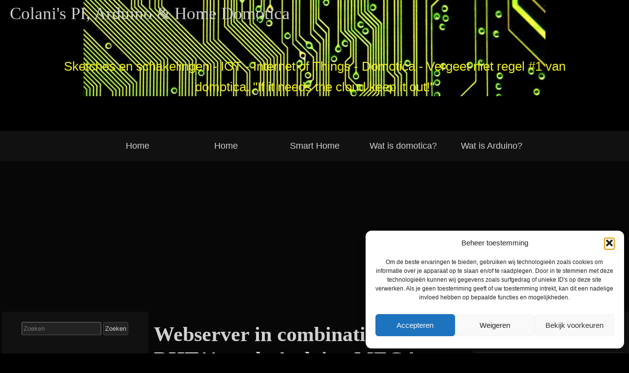

--- FILE ---
content_type: text/html; charset=utf-8
request_url: https://www.google.com/recaptcha/api2/aframe
body_size: 267
content:
<!DOCTYPE HTML><html><head><meta http-equiv="content-type" content="text/html; charset=UTF-8"></head><body><script nonce="eJ69RaO9O34q8u9N8B0k5Q">/** Anti-fraud and anti-abuse applications only. See google.com/recaptcha */ try{var clients={'sodar':'https://pagead2.googlesyndication.com/pagead/sodar?'};window.addEventListener("message",function(a){try{if(a.source===window.parent){var b=JSON.parse(a.data);var c=clients[b['id']];if(c){var d=document.createElement('img');d.src=c+b['params']+'&rc='+(localStorage.getItem("rc::a")?sessionStorage.getItem("rc::b"):"");window.document.body.appendChild(d);sessionStorage.setItem("rc::e",parseInt(sessionStorage.getItem("rc::e")||0)+1);localStorage.setItem("rc::h",'1769107723107');}}}catch(b){}});window.parent.postMessage("_grecaptcha_ready", "*");}catch(b){}</script></body></html>

--- FILE ---
content_type: text/css
request_url: https://colandino.nl/wp-content/themes/arduino/fonts.css
body_size: 1815
content:
/**
 * Raindrops Fonts Style Rules
 * 
 * Filetype: CSS
 * @package Raindrops
 */
/** 
 * INDEX
 *
 * Example
     * The example of use Google WEB Fonts
 * Font family
 * Title
     * All titles
 * Font Size
     * About Base Font Size
 * Font weight
 * Font Classes
 * Misc
 */
/**
 * Exampla
   ========================================================================== */
    /**
     * The example of use Google WEB Fonts

            @import url(//fonts.googleapis.com/css?family=Parisienne);

            #site-title span{
                    font-family: 'Parisienne', cursive;
            }
    */
/**
 * Font family
   ========================================================================== */

body{
    font:arial,helvetica,clean,sans-serif;
    line-height:1.231;
}

#access .menu,
#access div.menu ul{
    font-family: "Helvetica Neue", Arial, Helvetica, "Nimbus Sans L", sans-serif;
}
.sans-serif,
.entry-title.sans-serif,
.rd-list .topsidebar .widgettitle, /* 1.480 */
.rd-grid .topsidebar .widgettitle,
.parent-entry .parent-entry-title,
.rd-grid .entry-title,
.eco-archive h3,
.raindrops-pinup-entries h2,
.datetable .h2,
.topsidebar .widgettitle,
.related-posts .entry-title,
.related-posts .title.h3,
.commentlist .pingback p,
.commentlist .comment-body,
.commentlist .reply,
.commentlist .raindrops-comment-author-meta,
.commentlist .comment-meta,
.datetable .time,
.datetable .month-name,
.datetable .year-name,
.datetable .day-name,
.form-allowed-tags,
.footer-widget h2,
.rsidebar h2,
.lsidebar h2,
.widgettitle h2,
h2.footer-content,
h4, h5, h6, .h4, .h5, .h6{
    font-family:Geneva, Arial, Helvetica, sans-serif;
}
.serif,
.serif .entry-title-text,
.page-title,
var, h1, h2, h3, .h1, .h2, .h3{
    font-family:"Times New Roman", Times, serif;
}
.form-allowed-tags code,
pre, code, kbd, samp,
tt {
    font-family:"Courier New", Courier, monospace;
    line-height:100%;
}

/**
 * Title
   ========================================================================== */
    /*
     * All titles
     *
        .error404 .entry-title,
        .paged .list-of-post-entry .entry-title,
        .page.list-of-post-entry article .entry-title,
        .search-results .pagetitle,
        #comments-title,
        .single .entry-title,
        .page .entry-title,
        .footer-widget .widgettitle,
        .topsidebar .widgettitle,
        .archive .archives .entry-title-text,
        .archive .archives .title,
        .author main > h2,
        .attachment .section-title,
        .attachment .parent-entry-title,
        .attachment .image-title,
        .related-posts .entry-title{}
    */
/**
 * Font Size
   ========================================================================== */
    /**
     * About Base Font Size
     * base font size is set dinamicaly
     * @see functions.php raindrops_font_size_class()
     */
    
    /**
     * .h*:not(h1) is Avoid em size issue 
     */

.h1:not(h1), h1 {
    font-size:197%;
}
.sans-serif,
.entry-content h2.sans-serif,
.archive .archives .title-wrapper .label,
.archive .archives .title-wrapper .title,
.h2:not(h2), h2 {
    font-size:153.9%;
}

.rd-grid .search-results .entry-title,
.rd-grid .archives .entry-title,
.parent-entry-title,
.image-caption .section-title{
    font-size:138.5%;
}
.topsidebar .widgettitle,
.entry-content h3.sans-serif,
.page .raindrops-tag-posts .enty-title,
.page .raindrops-category-posts .entry-title,
.page .raindrops-recent-posts .entry-title,
.yui-b > .yui-gf #wp-calendar caption,
.yui-b > .yui-gd #wp-calendar caption,
.yui-b > .yui-g #wp-calendar caption,
.yui-b > .yui-gf #wp-calendar tbody td,
.yui-b > .yui-gd #wp-calendar tbody td,
.yui-b > .yui-g #wp-calendar tbody td,
.sticky-widget #wp-calendar caption,
.sticky-widget #wp-calendar tbody td,
.rsidebar .widgettitle,
.lsidebar .widgettitle,
.h3:not(h3), h3 {
   font-size:123.1%;
}
div[role="banner"] #site-title.f14,
big {
    font-size:108%;
}
.wp-caption p.wp-caption-text,
div.menu,
.date .entry-title,
.h4:not(h4), h4{
    font-size:100%;
}
.gallery .gallery-caption{
    font-size:93%;
}
sub, sup, small,
.h5:not(h5), h5 {
    font-size:85%;
}
h2 a.rsswidget,
.h6:not(h6), h6{
    font-size:77%;
}
/**
 * Font weight
   ========================================================================== */
.raindrops-comment-link em,
.site-title-link,
h4, h5, h6, .h4, .h5, .h6{
    font-weight:400;
}
strong,
th,
.pagenate a:hover,
em,
dt,
caption,
.post-format-status-publish-date,
.category-blog-publish-date,
.portfolio-nav-current,
.post-format-text,
.rd-current-post > a,
.current_page_item > a,
.current-menu-item > a,
.entry-title,
.title,
h1,h2,h3,h4,h5,h6,
.h1.h2,h3,.h4,h5,h6{
    font-weight:700;
}
/**
 * Calendar
   ========================================================================== */
.yui-t1 #wp-calendar caption,
.yui-t1 #wp-calendar td{
    font-size:0.61538461538em;
}
.yui-t4 #wp-calendar td,
.yui-t4 #wp-calendar caption,
.yui-t2 #wp-calendar td{
    font-size:0.84615384615em;
}
.yui-t5 #wp-calendar caption,
.yui-t5 #wp-calendar td{
    font-size:1.07692307692em;
}
/**
 * Font Classes
   ========================================================================== */
/**
 * font weight
 */
.b1 .site-title-link,
.entry-title.b1,
.thin,
.b1{
    font-weight:100;
}
.b2 .site-title-link,
.entry-title.b2,
.b2{
    font-weight:200;
}
.b3 .site-title-link,
.entry-title.b3,
.b3{
    font-weight:300;
}
.b4 .site-title-link,
.entry-title.b4,
.b4{
    font-weight:400;
}
.b5 .site-title-link,
.entry-title.b5,
.b5{
    font-weight:500;
}
.b6 .site-title-link,
.entry-title.b6,
.b6{
    font-weight:600;
}
.b7 .site-title-link,
.entry-title.b7,
.bold,
.b7{
    font-weight:700;
}
.b8 .site-title-link,
.entry-title.b8,
.b8{
    font-weight:800;
}
.b9 .site-title-link,
.entry-title.b9,
.b9{
    font-weight:900;
}
.small-caps{
    font-variant:small-caps;
    vertical-align:middle;
}
.uppercase{
    text-transform:uppercase;
}
.lowercase{
    text-transform:lowercase;   
}
.capitalize{
    text-transform:capitalize;
}
/**
 * Misc
   ========================================================================== */
var, em, .entry-content cite {
    font-style:italic;
}
.ja em{
    font-style:normal;
}

--- FILE ---
content_type: text/css
request_url: https://colandino.nl/wp-content/themes/arduino/css3.css
body_size: 1691
content:
/**
 * Common CSS3 rule
 *
 * This rule set is applied to all the color type types excluding the W3C standard  a color type.
 *
 * @package Raindrops
 * @since Raindrops 0.320
 */
span[class|="corner"]{
     padding:0.38461538461em;
}
.corner{
    border-radius:0.38461538461em;
    -moz-border-radius:0.38461538461em;
    padding:0.38461538461em;
}
.corner-s{
    border-radius:0.23076923076em;
    -moz-border-radius:0.23076923076em;
}
.corner-m{
    border-radius:0.5em;
    -moz-border-radius:0.5em;
}
.corner-l{
    border-radius:.8em;
    -moz-border-radius:.8em;
}

.hentry table.opacity tr:nth-child(odd){
    opacity: 0.7;
    -moz-opacity: 0.7; /* Firefox */
    filter: alpha(opacity=0.7); /* IE6/7 */
    -ms-filter: "alpha(opacity=0.7)"; /* IE8 */
}
.hentry table.opacity tr:nth-child(even){
    opacity: 0.9;
    -moz-opacity: 0.9; /* Firefox */
    filter: alpha(opacity=0.9); /* IE6/7 */
    -ms-filter: "alpha(opacity=0.9)"; /* IE8 */
}


.lsidebar .children li:nth-last-child(1),
.rsidebar .children li:nth-last-child(1){
    border:none;
}
#ft .footer-widget a:hover,
.page .entry-content a:hover,
.post .entry-content a:hover,
.raindrops-accessible-mode .nickname:focus img,
.enable-keyboard .nickname:focus img,
#site-title a:hover span,
.gallery-infomation a:hover,
.more-link:hover,
#nav-above a:hover,
#nav-below a:hover,
article .entry-meta-default a:hover,
article .posted-on a:hover,
article .entry-meta a:hover,
#access a:hover,
.lsidebar .widget .tagcloud a:hover,
.rsidebar .widget .tagcloud a:hover,
/* @1.464 .entry-title a:hover span, */
.rsidebar li.page_item a:hover,
.rsidebar .widget ul li a:hover,
.lsidebar li.page_item a:hover,
.lsidebar .widget ul li a:hover {
    -moz-opacity:0.75;
    filter:alpha(opacity=75);
    opacity:0.75;
}
/* @1.464 */
.entry-title a:hover span img{
    -moz-opacity:1;
    filter:alpha(opacity=100);
    opacity:1;
}
#raindrops.rd-type-minimal a:hover{
     -moz-opacity:1;
    filter:alpha(opacity=100);
    opacity:1;
}
#access ul ul {
    box-shadow: 0 0.23076923076em 0.23076923076em rgba(0,0,0,0.2);
    -moz-box-shadow: 0 0.23076923076em 0.23076923076em rgba(0,0,0,0.2);
    -webkit-box-shadow: 0 0.23076923076em 0.23076923076em rgba(0,0,0,0.2);
}
.enable-keyboard #access ul ul,
.raindrops-accessible-mode #access ul ul{
    box-shadow: none;
    -moz-box-shadow: none;
    -webkit-box-shadow: none;
}
.wp-caption {
    /* optional rounded corners for browsers that support it */
    -moz-border-radius: 0.23076923076em;
    -khtml-border-radius: 0.23076923076em;
    -webkit-border-radius: 0.23076923076em;
    border-radius: 0.23076923076em;
}
.shadow{
    box-shadow: 0.53846153846em 0.53846153846em 0.61538461538em #cccccc;
    -webkit-box-shadow: 0.53846153846em 0.53846153846em 0.61538461538em #cccccc;
    -moz-box-shadow: 0.53846153846em 0.53846153846em 0.61538461538em #cccccc;
}
.rd-hover-shadow:hover{
    box-shadow:0 4px 4px -1px #888;
    -moz-box-shadow:0 4px 4px -1px #888;
    -webkit-box-shadow:0 4px 4px -1px #888;
    border-top:1px solid rgba(136,136,136,.4);
}
#access{
    -webkit-text-size-adjust: 120%;
}
.datetable td li:nth-last-child(1){
    border-bottom:none;
}
/* 1.503
.sticky-widget .columns,
.sticky-widget .textwidget .columns,
#doc5 .entry-content .columns,
#doc .entry-content .columns,
#doc2 .entry-content .columns,
#doc4 .entry-content .columns,
#doc3 .entry-content .columns*/
#bd .columns{
    -moz-columns: 20em auto;
    -webkit-columns:20em auto;
    -o-columns: 20em auto;
    -ms-columns: 20em auto;
}
.entry-content .columns h1,
.entry-content .columns h2,
.entry-content .columns h3,
.entry-content .columns h4,
.entry-content .columns h5,
.entry-content .columns h6{
    display:block;
}
/**
 * Not recommend
 * Properties such as column-span, break - * of child the columns class are poor browser compatibility
 * @1.503
 */
.columns > .break-before{
 
     break-before: column;
}
.columns > .full{

     column-span: all;
     border-bottom:1px solid;
}
.columns > avoid{

    break-before: avoid-column;
}


.entry-title a{
    word-break:normal;
    word-wrap:normal;/* Internet Explorer */
}

.raindrops-light-box{
    position: relative;
    /* @1.480 background: #f1d2c2;*/
    cursor:pointer;
}
.raindrops-lightbox-overlay{
    width: 0px;
    height: 0px;
    position: fixed;
    overflow: hidden;
    left: 0px;
    top: 0px;
    padding: 0px;
    z-index: 99;
    text-align: center;
}
.raindrops-lightbox-overlay a.lb-close{
    background: #fff;
    z-index: 1001;
    color: #000;
    position: absolute;
    top: 2.30769230769em;
    left: 60%;
    font-size: 15px;
    line-height: 26px;
    text-align: center;
    width: 3.84615384615em;
    height: 2.84615384615em;
    overflow: hidden;
    margin-left: -1.92307692308em;
    opacity: 0;
    -webkit-border-radius: 1.92307692308em;
    -moz-border-radius: 1.92307692308em;
    border-radius: 1.92307692308em;
    padding-top:1em;
    margin-top:35px;
}
.raindrops-lightbox-overlay img{
    /*For Opera*/
    max-height: 100%;
    position: relative;
    padding:0.76923076923em;
    background:#fff;
}
.chrome .raindrops-lightbox-overlay img{
    max-height: 70%;
}
.gecko .raindrops-lightbox-overlay img{
    max-height: 50%;
}
.raindrops-lightbox-overlay:target {
    width: auto;
    height: auto;
    bottom: 0px;
    right: 0px;
    padding: 6.92307692308em 2.30769230769em 2.30769230769em 1.53846153846em;
    background:rgba(52,52,52,.5);
    -webkit-box-sizing: border-box;
    -moz-box-sizing: border-box;
    -ms-box-sizing: border-box;
    box-sizing: border-box;
}

.raindrops-lightbox-overlay:target a.lb-close,
.raindrops-lightbox-overlay:target > div{
    opacity: 1;
}
x:-o-prefocus, .raindrops-lightbox-overlay img {
    height: 100%;
}
[hidden],
template {
    display: none;
}

--- FILE ---
content_type: text/css
request_url: https://colandino.nl/wp-content/themes/arduino/responsiveness.css
body_size: 7465
content:
/**
 * Responsive Styles for Raindrops Theme.
 * main break point 640px
   ========================================================================== */
@media screen and (min-width : 641px){
    #doc5 .nav-menu-toggle,
    #doc3 .nav-menu-toggle{
        display:none!important;
    }
    #access{
        display:block!important;
    }
    #doc5 #container.yui-gc > .yui-u:not(.first),
    #doc4 #container.yui-gc > .yui-u:not(.first),
    #doc3 #container.yui-gc > .yui-u:not(.first){
        width:33%;
        margin:0;
    }
    .entry-content figure.alignright + p,
    .entry-content figure.alignleft + p{
        min-width:12em;
    }
    .entry-content > a .alignright.size-medium,
    .entry-content > a .alignleft.size-medium{
        max-width:60%;
    }
    .entry-content blockquote{
        margin:1em 40px;
    }
    .rd-primary-menu-responsive-active .raindrops-mobile-menu{
        box-sizing:border-box;
        margin:0!important;
    }
    #header-image.on-scroll{
    /** @1.509 */
    -moz-box-shadow: inset 0 -10px 10px -10px #000000;
       -webkit-box-shadow: inset 0 -10px 10px -10px #000000;
               box-shadow: inset 0 -10px 10px -10px #000000;
         background-attachment:fixed;
         background-size:100%;
    }
}
@media screen and (max-width : 640px){

/**
 * Raindrops Mobile Menu
   ========================================================================== */
    #access .menu{
        overflow:hidden!important;
    }
    .menu-item{
        float:none;
        width:100%;
    }
    #access ul li > ul {
        display:block!important;
    }
    #access{display:none!important;}
    #access:target{
        display:block!important;
    }
    .rd-col-1 #access:target{
        margin-top: 0!important;
    }
    .ie6 #access:target{display:block!important;}
    .ie7 #access:target{display:block!important;}
    .ie8 #access:target{display:block!important;}
    .raindrops-mobile-menu{
        display:block!important;
    }
    .raindrops-mobile-menu{
        position:relative;
        margin:0;
    }
    .raindrops-mobile-menu .open{
        position:absolute;
        top:4px;
        left:0;
        font-size:100%;
        width:10%;
        background-repeat:no-repeat;
        background-position:center;
        max-height:100%;
    }
    .raindrops-mobile-menu .open .raindrops-nav-menu-expand{
        width:20px;
        height:20px;
        display:inline-block;
        text-indent:-100px;
    }
    .raindrops-mobile-menu .close{
        position:absolute;
        top:2px;
        right:5%;
        font-size:100%;
        width:10%;
        background-repeat:no-repeat;
        background-position:center;
        max-height:100%;
    }
    .raindrops-mobile-menu .close .raindrops-nav-menu-shrunk{
        width:20px;
        height:20px;
        display:inline-block;
    }
    .raindrops-mobile-menu .menu-text{
        position:absolute;top:10px;left:44%;
    }
    .raindrops-mobile-menu{
        display:inline-block;
        text-align:right;
    }
    #doc5 #access ul ul,
    #doc5 #access ul,
    #doc5 #access ul li{
        float:none;
        margin:0;
        margin-left:0;
        margin-right:0;
        display:block;
        max-width:100%;
        width:100%;
        box-sizing: border-box;
        clear:both;
        background-repeat:no-repeat;
        position:static;
    }
    #doc3 #access ul ul,
    #doc3 #access ul,
    #doc3 #access ul li{
        float:none;
        margin:0;
        margin-left:0;
        margin-right:0;
        display:block;
        max-width:100%;
        width:100%;
        box-sizing: border-box;
        clear:both;
        background-repeat:no-repeat;
        position:static;
    }
    #doc5 #access a,
    #doc5 #access ul ul,
    #doc5 #access ul,
    #doc5 #access ul li,
    #doc3 #access a,
    #doc3 #access ul ul,
    #doc3 #access ul,
    #doc3 #access ul li{
        border:none;
    }
    #access > div.menu > ul > li > a,
    #access .menu > li > a,
    #access .menu-header,
    #access ul,
    #access a + ul,
    #access .children a,
    #access .sub-menu a{
        position:static;
        display:block;
        visibility:visible;
        float:none;
        overflow:visible;
        z-index:999!important;
        height:auto;
        text-align:left;
        background-image:none!important;
    }
    #top #access .menu{
         overflow:hidden;
    }
    #top #access .children,
    #top #access .sub-menu{
        margin-left:5vw;
        width:90vw;
        color:#fff;
    }
    .admin-bar p.raindrops-menu-fixed,
    .admin-bar #access.raindrops-menu-fixed{
        top:0;
    }
/* Raindrops Mobile Menu END */
    .rsidebar{
        box-sizing:border-box;
    }
    .index .entry-content{
       box-sizing:border-box;
    }
    body.rd-pw-doc5,
    body.rd-pw-doc3{
        overflow: visible;
        box-sizing:border-box;
    }
    body.rd-pw-doc5 #yui-main #container,
    body.rd-pw-doc3 #yui-main #container{
        min-height:0!important;
    }
    html,
    html .gecko{
        max-width:100%;
        margin:0;
        padding:0;
        overflow-x:hidden;
    }
    body{
        box-sizing:border-box!important;
    }
    #hd {
        min-height:3em;
    }
    .page-title,
    #archives-title{
        display:block;
        text-align:center;
    }
    div#doc3 div[class^="entry-meta"],
    div#doc3 .posted-on,
    div#doc3 div[class^="entry-meta"],
    div#doc3 .posted-on{
        text-align:left;
    }
    div#doc3 div[class^="entry-meta"],
    div#doc3 .posted-on,
    div#doc5 div[class^="entry-meta"],
    div#doc5 .posted-on{
        position:relative;
    }
    #doc5 .mejs-horizontal-volume-total,
    #doc3 .mejs-horizontal-volume-total{
        max-width:100%;
    }
    #doc5 .raindrops-comment-link,
    #doc3 .raindrops-comment-link{
        display:inline-block;
    }
    #doc5 .entry-title,
    #doc3 .entry-title{
        font-family:sans-serif;
    }

    .entry-content blockquote,
    .entry-content blockquote{
        margin:1em 0;
        max-width:100%;
    }
    #doc5 .size1of1,
    #doc5 .size1of2,
    #doc5 .size1of3,
    #doc5 .size2of3,
    #doc5 .size1of4,
    #doc5 .size3of4,
    #doc5 .size1of5,
    #doc5 .size2of5,
    #doc5 .size3of5,
    #doc5 .size4of5,
    #doc5.yui-t6 #container > div.first,
    #doc5.yui-t5 #container > div.first,
    #doc5.yui-t4 #container > div.first,
    #doc5.yui-t3 #container > div.first,
    #doc5.yui-t1 #container > div.first,
    #doc5.yui-t2 #bd > div.yui-b,
    #doc5.yui-t2 #yui-main div.yui-b,
    #doc5 #container > div.first,
    #doc5 #container > .yui-u,
    .ahthor #doc5 #container div.first,
    .author #doc5 #container .yui-u,
    #doc5 .footer-widget,
    #doc5 #ft div.widget-wrapper>ul>li,
    #doc5 #ft .widget-wrapper ul,
    #doc5 #bd .yui-b,
    #doc5 #yui-main{
        float:none;
        margin:0;
        display:block;
        max-width:100%;
        width:100%;
        box-sizing: border-box;
        clear:both;
        background-repeat:no-repeat;
        position:static;
    }
    #doc3 .size1of1,
    #doc3 .size1of2,
    #doc3 .size1of3,
    #doc3 .size2of3,
    #doc3 .size1of4,
    #doc3 .size3of4,
    #doc3 .size1of5,
    #doc3 .size2of5,
    #doc3 .size3of5,
    #doc3 .size4of5,
    #doc3.yui-t6 #container > div.first,
    #doc3.yui-t5 #container > div.first,
    #doc3.yui-t4 #container > div.first,
    #doc3.yui-t3 #container > div.first,
    #doc3.yui-t1 #container > div.first,
    #doc3.yui-t2 #bd > div.yui-b,
    #doc3.yui-t2 #yui-main div.yui-b,
    #doc3 #container > div.first,
    #doc3 #container > .yui-u,
    .ahthor #doc3 #container div.first,
    .author #doc3 #container .yui-u,
    #doc3 .footer-widget,
    #doc3 #ft div.widget-wrapper>ul>li,
    #doc3 #ft .widget-wrapper ul,
    #doc3 #bd .yui-b,
    #doc3 #yui-main {
        float:none;
        margin:0;
        margin-left:0;
        margin-right:0;
        display:block;
        max-width:100%;
        width:100%;
        box-sizing: border-box;
        clear:both;
        background-repeat:no-repeat;
        position:static;
    }
    .index.custom-taxsonomy-archives .custom-taxsonomy-archives-wrapper,
    .index.custom-post-archives .custom-post-archives-wrapper{
        padding-top:2em;
    }

    #doc5 .datetable,
    #doc3 .datetable{
        box-sizing: border-box;
        width:90vw;
        margin:auto;
    }
    #doc5 .this-posted-in,
    #doc5 .bookmark-the,
    #doc3 .this-posted-in,
    #doc3 .bookmark-the{
        font-weight:bold;
        font-size:131%;
    }
    #doc5 .rsidebar,
    #doc5 .lsidebar
    #doc3 .rsidebar,
    #doc3 .lsidebar{
        box-sizing: border-box;
        width:90vw;
        margin:2em auto;
    }
    address span,
    .reply,
    .page .hentry .entry-title a,
    #site-description{
        display:inline-block;
        background-repeat:no-repeat;
        width:85%;
        height:100%;
        margin:0;
        padding:0;
        box-sizing: border-box;
    }
    .topsidebar .widget_recent_entries a{
        padding:0;
    }
    .blog.rd-featured-yes-left .sticky a,
    .blog.rd-featured-yes-left .sticky .entry-title > a >span,
    .home.rd-featured-yes-left .sticky .entry-title > a >span,
    .home.rd-featured-yes-left .sticky a{
        width:100%;
        padding:0;
    }
    .home.rd-featured-yes-left .sticky .more-link{
        width:auto;
        padding:7px;
    }
    .entry-meta{
        text-align:left;
    }
    img.wp-smiley, img.emoji{
        vertical-align:baseline!important;
        font-size:123%;
        padding-top:.5em;
        display:inline-block;
    }
    .archive .entry-meta a,
    .single .entry-meta a,
    .blog .entry-meta a,
    .home .entry-meta a{
        background-repeat:no-repeat;
        padding:.6em 0.1em 0;
        box-sizing: border-box;
    }
    .post-format-wrap{
        display:inline-block
    }
    .pagination .nav-links{
        font-size:123%;
        text-align:center;
    }
    .rsidebar .widget_archive .rd-archive-count,
    .rsidebar .widget_archive .rd-archive-date,
    .lsidebar .widget_archive .rd-archive-count,
    .lsidebar .widget_archive .rd-archive-date,
    #ft .widget_categories ul li a,
    #ft .widget_categories ul li a,
    .rsidebar .widget_categories ul li a,
    .lsidebar .widget_categories ul li a
    #ft .widget_archive ul li a,
    #ft .widget_archive ul li a,
    .rsidebar .widget_archive ul li a,
    .lsidebar .widget_archive ul li a,
    #ft .categories ul li a,
    #ft .categories ul li a,
    .rsidebar .categories ul li a,
    .lsidebar .categories ul li a{
        padding:.5em;
    }
    .rsidebar .widget_archive .rd-archive-date,
    .lsidebar .widget_archive .rd-archive-date{
        padding-left:0;
    }

    #ft .widget_tag_cloud .tagcloud a,
    #ft .widget_tag_cloud .tagcloud a,
    .rsidebar .widget_tag_cloud .tagcloud a,
    .lsidebar .widget_tag_cloud .tagcloud a{
        display:inline-block!important;
        width:23%;
        padding:.5em 0;
        text-align:center;
    }

    body.author #doc5 .entry-title,
    body.author #doc3 .entry-title{
       display:table;
       margin:.5em 0 0;
    }
    body.author #doc5 .entry-title .entry-title-text + span,
    body.author #doc3 .entry-title .entry-title-text + span,
    body.author #doc5 .entry-title .entry-title-text,
    body.author #doc3 .entry-title .entry-title-text,
    body.author #doc5 .entry-title  .h2-thumb,
    body.author #doc3 .entry-title  .h2-thumb{
        display:table-cell;
    }
    #nav-status-bar,
    #nav-above,
    #nav-below{
        margin:0 10px;
    }
    #doc5 #header-image p,
    #doc3 #header-image p{
        font-size:2vw;
        font-weight:bold;
    }
    .blog #doc5 .format-status .post-format-status-main:before,
    .blog #doc3 .format-status .post-format-status-main:before
    .home #doc5 .format-status .post-format-status-main:before,
    .home #doc3 .format-status .post-format-status-main:before{
        content: 'STATUS';
        display:block;
        font-weight:bold;
        font-family:sans-serif;
        margin-top:1em;
    }
    #doc5 .post-format-status-publish-date,
    #doc5 .category-blog-publish-date,
    #doc3 .post-format-status-publish-date,
    #doc3 .category-blog-publish-date{
        margin:.3em 0 1em!important;
        margin:.3rem 0 1rem!important;
    }
    .widget select{
        margin:5px 3%;
        width:94%;
    }
    img.aligncenter, .aligncenter, div.aligncenter{
        box-sizing:border-box;
    }

/**
 * front-page.php
   ========================================================================== */
    #doc5 .front-page-top-container,
    #doc3 .front-page-top-container{
        position:relative;
    }
    #doc5 .front-page-top-container .first,
    #doc3 .front-page-top-container .first{
        width:98%;
    }
    #doc5 .front-page-top-container .first + .yui-u,
    #doc3 .front-page-top-container .first + .yui-u{
        width:98%;
    }
    #doc5 .raindrops-image-page .attachment-navigation .prev a,
    #doc5 .raindrops-image-page .attachment-navigation .next a,
    #doc3 .raindrops-image-page .attachment-navigation .prev a,
    #doc3 .raindrops-image-page .attachment-navigation .next a{
        background-repeat:no-repeat;
    }
    #doc5 .raindrops-image-page .attachment-navigation .next a,
    #doc3 .raindrops-image-page .attachment-navigation .next a{
        background-position:top right;
    }
    #front-page-template-pages{
        padding:0;
    }
    #front-page-template-pages .entry-title{
        text-align:center;
    }
/* front-page.php end */

/* remove equal height inline style  */
    #yui-main .yui-u .rsidebar,
    #yui-main .yui-u .lsidebar{
        min-height:0!important;
    }

    #ft .raindrops-pinup-entries .approach-image,
    .raindrops-pinup-entries.widget .approach-image{
      /* @1.498  width:90vw;*/
        margin:auto;
        display:block;
        text-align:center;
        box-sizing:border-box;
    }
    #ft .raindrops-pinup-entries div.hentry{
        margin:0;
    }
    #ft address .comments-rss,
    #ft address .entry-rss{
         display:block;
         width:100%;
    }
    .entry-rss + span{
        display:none;
    }
    #doc5 .raindrops-pinup-entries .entry-title,
    #doc3 .raindrops-pinup-entries .entry-title {
        position: absolute;
        top: 0;
        white-space: nowrap;
        width: 90vw;
        overflow: hidden;
        -o-text-overflow: ellipsis;
        text-overflow: ellipsis;
       /* @1.498 font-weight:700;*/
    }
    .raindrops-toc-front{
        margin:1em auto;
        width:90vw;
    }
    .raindrops-toc-front li{
        list-style:none;
        width:100%;
        text-align:center;
        display:block;
        box-sizing:border-box;
        margin:1%;
        border:1px solid rgba(222,222,222,.8);
    }
    .yui-t3 .raindrops-expand-width .datetable,
    .yui-t2 .raindrops-expand-width .datetable,
    .yui-t1 .raindrops-expand-width .datetable,
    .yui-t3 .raindrops-expand-width,
    .yui-t2 .raindrops-expand-width,
    .yui-t1 .raindrops-expand-width{
        padding-right:0;
    }
    #doc5 .widget a.post-group_by-category-title:not(.no-thumb),
    #doc5 .widget a.post-group_by-category-entry-title:not(.no-thumb),
    #doc3 .widget a.post-group_by-category-title:not(.no-thumb),
    #doc3 .widget a.post-group_by-category-entry-title:not(.no-thumb){
        position:relative;
        display:block;
        margin-left:60px;
        width:80%;
        width: calc(100% - 60px);
        min-height:4.5em;
        max-width:100%;
        box-sizing:border-box;
    }
    #doc5 .widget a.post-group_by-category-title.no-thumb,
    #doc5 .widget a.post-group_by-category-entry-title.no-thumb,
    #doc3 .widget a.post-group_by-category-title.no-thumb,
    #doc3 .widget a.post-group_by-category-entry-title.no-thumb{
        position:static;
    }
    #doc5 .widget .post-group_by-category-title .h2-thumb,
    #doc5 .widget .post-group_by-category-entry-title .h2-thumb,
    #doc3 .widget .post-group_by-category-title .h2-thumb,
    #doc3 .widget .post-group_by-category-entry-title .h2-thumb{
        position:absolute;
        left:-60px;
    }

    .rsidebar .raindrops-extend-archive ul li,
    .rsidebar .raindrops-extend-archive ul li a,
    .lsidebar .raindrops-extend-archive ul li,
    .lsidebar .raindrops-extend-archive ul li a{
        width:auto;
        display:inline-block;
    }
    .lsidebar .raindrops-extend-archive .year a{
        font-weight:bold;
    }
    #yui-main .format-status .blog-main,
    #yui-main .category-blog .blog-main{
        border-bottom: 3px solid rgba(127,127,127,.4)
    }
    /* gap */
    .error404,
    .fail-search,
    article.rd-custom-post-type,
    .single-post article,
    article.page,
    .fail-search{
        margin:auto 0 1em;
    }
    .error404,
    .fail-search,
    article.rd-custom-post-type,
    .single-post article,
    article.page,
    .archive:not(.rd-grid) #yui-main .index > li{
        padding-left:1em;
        padding-right:1em;
        box-sizing:border-box;
    }
    body.home #yui-main .index > li{
        padding-left:0;
        padding-right:0;
    }
    #yui-main .index > li > div{
        margin-left:auto;
        margin-right:auto;
    }
    .index .rd-tag-description{
        margin:auto;
        width:90vw;
    }
    .index .rd-tag-description p:last-child{
        margin-bottom:0;
    }
    .index article .postmetadata,
    .index article .entry-meta{
        margin:0;
    }
    .raindrops-no-keep-content-width .index > li > div{
        padding:1em;
    }
    #yui-main .format-status .entry-meta-list li,
    #yui-main .category-blog .entry-meta-list li,
    #yui-main .format-status .entry-meta-list,
    #yui-main .category-blog .entry-meta-list{
        list-style:none;
        width:100%;
        max-width:none;
        height:auto;
        text-align:left;
        overflow:hidden;
        margin:0;
        padding:0;
        float:none;
        display:block;
        box-sizing:border-box;
    }
    .entry-meta-list.left{
        background: url(images/sticky.png);
        border-bottom:3px solid rgba(127,127,127,.4);
    }
    .rd-grid #yui-main .format-status .entry-meta-list.left,
    .rd-grid #yui-main .category-blog .entry-meta-list.left{
        background: none;
        border-bottom:none;
        margin-bottom:1em;
        padding:0;
        max-width:calc(90vw - 2em);
    }
    .rd-grid #yui-main .format-status .entry-meta-list.left > li,
    .rd-grid #yui-main .category-blog .entry-meta-list.left > li{
        text-align:center;
        max-width:100%;
        padding-left:0;
    }
    .rd-grid #yui-main .format-status .blog-main,
    .rd-grid #yui-main .category-blog .blog-main{
        border:none;
        width:100%;
    }
    .lsidebar > ul,
    .archives.front-page,
    .topsidebar > ul{
     width:90vw;
        margin:auto;
        box-sizing:border-box;
    }
    .topsidebar ul li ul li,
    .lsidebar ul li ul li,
    .rsidebar ul li ul li{
        padding:0;
    }
    .yui-b > .yui-gf .widget_archive,
    .yui-b > .yui-gd .widget_archive,
    .yui-b > .yui-g .widget_archive,    
    .raindrops-extend-archive.sticky-widget .eco-archive.by-month .item,
    .raindrops-extend-archive.sticky-widget .eco-archive.by-year .month,
    .topsidebar .sticky-widget.widget_pages > ul,
    .topsidebar .sticky-widget.widget_archive,
    .topsidebar .sticky-widget.raindrops-extend-archive,
    .topsidebar .sticky-widget.raindrops-pinup-entries,
    .topsidebar .sticky-widget.widget_recent-post-groupby-cat{
        width:100%;
        box-sizing:border-box;
    }
    .topsidebar .sticky-widget.raindrops-pinup-entries{
        overflow:hidden;
    }
    .topsidebar .sticky-widget.raindrops-pinup-entries,
    .topsidebar .widget_recent-post-groupby-cat .xoxo .category-title a,
    .topsidebar .widget_recent-post-groupby-cat ul,
    .topsidebar .sticky-widget.widget_recent-post-groupby-cat .xoxo > li,
    .topsidebar .sticky-widget.widget_recent-post-groupby-cat{
        margin:0;
        padding:0;
    }
    .yui-b > .yui-gf .widget_nav_menu,
    .yui-b > .yui-gd .widget_nav_menu,
    .yui-b > .yui-g .widget_nav_menu,
    .topsidebar .sticky-widget.widget_pages,
    .topsidebar .sticky-widget.widget_nav_menu{
        overflow:hidden;
        box-sizing:border-box;
    }
    .topsidebar .sticky-widget.widget_pages .children{
        width:100%;
        float:none;
        height:auto;
        margin-left:5%;
        clip:auto;
        display:block;
        position:static;
        background:transparent!important;
     }
     .topsidebar .sticky-widget.widget_pages .page_item_has_children a:after{
         /* must not show lt 640px has children marker */
         content: ''!Important;
     }
    .yui-b > .yui-gf .widget_nav_menu .sub-menu li,
    .yui-b > .yui-gd .widget_nav_menu .sub-menu li,
    .yui-b > .yui-g .widget_nav_menu .sub-menu li,
    .yui-b > .yui-gf .widget_nav_menu .children li,
    .yui-b > .yui-gd .widget_nav_menu .children li,
    .yui-b > .yui-g .widget_nav_menu .children li,
    .yui-b > .yui-gf .widget_nav_menu div[class$="container"] ul,
    .yui-b > .yui-gd .widget_nav_menu div[class$="container"] ul,
    .yui-b > .yui-g .widget_nav_menu div[class$="container"] ul,
    .yui-b > .yui-gf .widget_nav_menu div[class$="container"] li,
    .yui-b > .yui-gd .widget_nav_menu div[class$="container"] li,
    .yui-b > .yui-g .widget_nav_menu div[class$="container"] li,     
    .topsidebar .sticky-widget.widget_pages .sub-menu li,
    .topsidebar .sticky-widget.widget_pages .children li,
    .topsidebar .sticky-widget.widget_pages div[class$="container"] ul,
    .topsidebar .sticky-widget.widget_pages div[class$="container"] li,
    .topsidebar .sticky-widget.widget_nav_menu .sub-menu li,
    .topsidebar .sticky-widget.widget_nav_menu .children li,
    .topsidebar .sticky-widget.widget_nav_menu div[class$="container"] ul,
    .topsidebar .sticky-widget.widget_nav_menu div[class$="container"] li{
       width:100%;
       display:block!important;
       position:static;
       float:none;
       height:auto;
    }
    .yui-b > .yui-gf .widget_nav_menu .sub-menu li,
    .yui-b > .yui-gd .widget_nav_menu .sub-menu li,
    .yui-b > .yui-g .widget_nav_menu .sub-menu li,
    .yui-b > .yui-gf .widget_nav_menu .children li,
    .yui-b > .yui-gd .widget_nav_menu .children li,
    .yui-b > .yui-g .widget_nav_menu .children li,
    .topsidebar .sticky-widget.widget_pages .sub-menu li,
    .topsidebar .sticky-widget.widget_pages .children li,
    .topsidebar .sticky-widget.widget_nav_menu .sub-menu li,
    .topsidebar .sticky-widget.widget_nav_menu .children li{
        padding-right:0;
        padding-left:1em;
        background:transparent!important;
    }
    .yui-b > .yui-gf .widget_nav_menu .sub-menu,
    .yui-b > .yui-gd .widget_nav_menu .sub-menu,
    .yui-b > .yui-g .widget_nav_menu .sub-menu,
    .yui-b > .yui-gf .widget_nav_menu .children,
    .yui-b > .yui-gd .widget_nav_menu .children,
    .yui-b > .yui-g .widget_nav_menu .children,
    .topsidebar .sticky-widget.widget_nav_menu .sub-menu,
    .topsidebar .sticky-widget.widget_nav_menu .children{
        background:transparent!important;
    }
    .yui-b > .yui-gf .widget_nav_menu  li,
    .yui-b > .yui-gd .widget_nav_menu  li,
    .yui-b > .yui-g .widget_nav_menu  li,
    .yui-b > .yui-gf .widget_nav_menu  .menu,
    .yui-b > .yui-gd .widget_nav_menu  .menu,
    .yui-b > .yui-g .widget_nav_menu  .menu,
   .topsidebar .sticky-widget.widget_pages li,
    .topsidebar .sticky-widget.widget_pages  .menu,
    .topsidebar .sticky-widget.widget_nav_menu li,
    .topsidebar .sticky-widget.widget_nav_menu  .menu{
        display:block;
    }
    .yui-b > .yui-gf .widget_nav_menu ul > .menu-item-has-children,
    .yui-b > .yui-gd .widget_nav_menu ul > .menu-item-has-children,
    .yui-b > .yui-g .widget_nav_menu ul > .menu-item-has-children,
    .widget_nav_menu.sticky-widget ul > .menu-item-has-children,
    .widget_pages.sticky-widget ul > .menu-item-has-children{
        padding-right:0;
    }
    .yui-b > .yui-gf .widget_nav_menu,
    .yui-b > .yui-gd .widget_nav_menu,
    .yui-b > .yui-g .widget_nav_menu,
    .topsidebar .sticky-widget.widget_pages,
    .topsidebar .sticky-widget.widget_nav_menu{
        overflow:hidden;
        width:90vw;
        margin:auto;
    }
    #nav-above,
    #nav-below{
        margin:auto;
    }
    #nav-above .nav-previous,
    #nav-below .nav-previous{
        display:block;
        width:90%;
        max-width:90%;
        margin:auto auto .5em;
        border:1px dashed rgba(122,122,122,.5);
        float:none;
    }
    #nav-above .nav-next,
    #nav-below .nav-next{
        display:block;
        width:90%;
        max-width:90%;
        margin:auto auto .5em;
        border:1px dashed rgba(122,122,122,.5);
        float:none;
    }
    .rd-col-1 #nav-below{
        margin:0;
    }

    article.format-link,
    .entry-content .rd-table-wrapper{
        width:90vw;
       /* @1.503 margin:auto;*/
    }

    .entry-content .alignleft,
    .entry-content .alignright,
    .entry-content .aligncenter{
        float:none;
       display:block;
       width:100%;/* @1.506 */
        /* @1.503 margin:auto;*/
    }
    .entry-content table.alignleft,
    .entry-content table.alignright,
    .entry-content table.aligncenter{
        display:table;
        max-width:100%;
    }
    .entry-content .float{
        min-width:296px;
    }
    .rsidebar .eco-archive li,
    .lsidebar .eco-archive li{
        min-width:29%;
    }
    .yui-b > .yui-gf .widget_nav_menu .menu-item-has-children,
    .yui-b > .yui-gd .widget_nav_menu .menu-item-has-children,
    .yui-b > .yui-g .widget_nav_menu .menu-item-has-children,
    .yui-b > .yui-gf .widget_nav_menu .menu li,
    .yui-b > .yui-gd .widget_nav_menu .menu li,
    .yui-b > .yui-g .widget_nav_menu .menu li,
    .topsidebar .widget_nav_menu .menu-item-has-children,
    .topsidebar .widget_nav_menu .menu li{
        text-align:left;
    }
    /*.yui-b > .yui-gf #recentcomments li,
    .yui-b > .yui-gd #recentcomments li,
    .yui-b > .yui-g #recentcomments li,
    .yui-b > .yui-gf .widget_archive li,
    .yui-b > .yui-gd .widget_archive li,
    .yui-b > .yui-g .widget_archive li,
    .yui-b > .yui-gf .widget_categories .cat-item,
    .yui-b > .yui-gd .widget_categories .cat-item,
    .yui-b > .yui-g .widget_categories .cat-item,*/
    .topsidebar .widget_rss ul li,
    .topsidebar .widget_tag_cloud .tagcloud a,
    .topsidebar .widget_meta ul > li,
    .topsidebar .sticky-widget.widget_archive li,
    .topsidebar .sticky-widget.widget_categories .cat-item,
    .topsidebar #recentcomments li,
    .topsidebar .widget_recent-post-groupby-cat .xoxo > li > ul > li{
        width:100%;
    }
    .topsidebar .widget a.post-group_by-category-entry-title:not(.no-thumb) .h2-thumb{
        width:48px;
        height:48px;
        top:0;
    }
    .topsidebar .widget_recent-post-groupby-cat .xoxo > li > ul > li .has-thumb .entry-title-text{
       padding:0;
    }
    .topsidebar .widget a.post-group_by-category-entry-title.no-thumb{
        padding:.5em 0 0 1em;
    }
    .yui-b > .yui-gf .widget_nav_menu.sticky-widget .page_item_has_children > a:after,
    .yui-b > .yui-gd .widget_nav_menu.sticky-widget .page_item_has_children > a:after,
    .yui-b > .yui-g .widget_nav_menu.sticky-widget  .page_item_has_children > a:after,
    .yui-b > .yui-gf .widget_nav_menu.sticky-widget .menu-item-has-children > a:after,
    .yui-b > .yui-gd .widget_nav_menu.sticky-widget .menu-item-has-children > a:after,
    .yui-b > .yui-g .widget_nav_menu.sticky-widget .menu-item-has-children > a:after,
    .widget_nav_menu.sticky-widget .page_item_has_children > a:after,
    .widget_nav_menu.sticky-widget .menu-item-has-children > a:after,
    .widget_pages.sticky-widget .page_item_has_children > a:after,
    .widget_pages.sticky-widget .menu-item-has-children > a:after{
        content: ''!Important;
        display:none;
    }
    body .raindrops-mobile-menu.raindrops-menu-fixed{
        display:block;
    }
    p.raindrops-mobile-menu:not(.raindrops-menu-fixed){
        position:relative;
        max-width:100%;
        box-sizing:border-box;
        height:3em;
        margin-bottom:calc(1em * 1.539 * 1.5);/* substitute headding margin */
    }
    p.raindrops-mobile-menu.raindrops-menu-fixed{
        /* @1.494 */
        position: fixed;
        z-index: 99999;
        top: 0;
        left: 0;
        display: block;
        float: left;
        width: 100%;
        margin-left: 0;
        margin-top: 0;
        height:3em;
    }

    #doc5.yui-t6 #container > .first > div,
    #doc5.yui-t5 #container > .first > div,
    #doc5.yui-t4 #container > .first > div{
       margin-right:0;
    }
    #doc5.yui-t6 #container > .first > .datetable,
    #doc5.yui-t5 #container > .first > .datetable,
    #doc5.yui-t4 #container > .first > .datetable{
       margin-right:auto;
    }
    .topsidebar .grid-pinup-widgets .grid-pinup-item a{
        width:auto;
    }
    .topsidebar .raindrops-pinup-entries .widgettitle,
    .topsidebar .grid-pinup-widgets .pinup-entry-title{
        text-align:center;
    }
    .search-results ul.search-results{
        width:90vw;
        margin:auto;
    }
    ul.search-results .entry-meta{
        text-align:center;
    }
    .textwidget .rd-float-wrapper,
    .textwidget ol, .textwidget ul,
    .textwidget dl:not(.rd-float),
    .entry-content .rd-float-wrapper,
    .entry-content ol, .entry-content ul,
    .entry-content dl:not(.rd-float){
        min-width:50vw;
    }
    .entry-content .rd-list-type-tree{
        min-width:0;
        overflow:hidden;
    }
    .rd-cat-em .footer-widget-wrapper .cat-item a,
    .rd-cat-em .topsidebar .cat-item a,
    .rd-cat-em .rsidebar .cat-item a,
    .rd-cat-em .lsidebar .cat-item a{
        position:static;
    }
    .rd-cat-em .rsidebar .cat-item:before,
    .rd-cat-em .lsidebar .cat-item:before{
       vertical-align:middle;
    }
    .blog .sticky, .home .sticky {
        box-sizing:border-box;
    }
    .grid-pinup-item{
        position:relative;
    }
    .safari .entry-content ol,
    .safari .entry-content ul{
        min-width:0;
    }
    .entry-content div[data-skin] .h3:first-of-type{
        margin-top:.5em;
    }
    .custom-post-archives .entry-title a > span{
        display:table;
    }
    .custom-post-archives .entry-title a > span > span{
        display:table-cell;
        vertical-align:bottom;
    }
    .page-template-page-templatesfront-page-php .portfolio-nav{
        height:auto;
        overflow:visible;
    }
    .page-template-page-templatesfront-page-php .portfolio-nav > ul > li,
    .page-template-page-templatesfront-page-php .portfolio-nav > ul{
        display:block;
        height:auto;
        width:90vw;
        margin:auto;
    }
    .page-template-page-templatesfront-page-php .portfolio-nav > ul > li{
        border:1px solid rgba(127,127,127,.3);
    }
    .equal-height .unit{
        height:auto;
    }
    .entry-content .raindrops-post-format-chat{
        width:90vw;
        margin:auto;
    }
    .raindrops-post-format-chat > dt{
        display: block;
        float: none;
        margin:1em 0 1em 1em;
    }
    .raindrops-post-format-chat > dd{
        margin-left:auto;
        margin-right:auto;
    }
    .raindrops-post-format-chat > dd:after{
        display: block;
        clear: left;
        content: "\00a0";
        height: 10px;
        top: -6px;
        position: absolute;
        left: 2.5em;
        transform: rotate( 45deg );
        -moz-transform: rotate( 45deg );
        -ms-transform: rotate( 45deg );
        -o-transform: rotate( 45deg );
        -webkit-transform: rotate( 45deg );
        width: 10px;
    }
    .format-link .entry-content :not(.raindrops-excerpt-more) a:first-of-type,
    .format-link .entry-content p:first-of-type a{
        font-size:1em;
    }
    .loop-before-toolbar .layout-switch-button{
        display:none;
    }
    
    body.rd-type-minimal .widget_meta > ul,
    body.rd-type-minimal .widget_pages > ul,
    body.rd-type-minimal .widget_nav_menu > div > ul,
    body.rd-type-minimal .widget_archive > ul{
        margin-left:0;
    }
    .rd-type-minimal .widget_recent_entries > ul{
        margin-left:0;
    }
    .rd-type-minimal .widget_meta > ul > li,
    .rd-type-minimal .widget_pages > ul > li,
    .rd-type-minimal .widget_nav_menu > ul > li,
    .rd-type-minimal .widget_archive > li,
    .rd-type-minimal .widget_recent_entries li{
        border-bottom:1px solid #ccc;
        padding:0;
        line-height:2;
    }
    .rd-type-minimal .widget_nav_menu  li{
        padding-top:.5em;
    }
    .rd-type-minimal .widget_archive,
    .rd-type-minimal li.widget_nav_menu{
        border-bottom:1px solid #ccc; 
    }
    .rd-type-minimal .widget_meta > li,
    .rd-type-minimal .widget_pages > li,
    .rd-type-minimal .widget_nav_menu li,
    .rd-type-minimal .widget_archive li,
    .rd-type-minimal .widget_recent_entries li:first-child{
        border-top:1px solid #ccc;
    }
    .rd-type-minimal .widget_meta li:before,
    .rd-type-minimal .widget_pages li:before,
    .rd-type-minimal .widget_nav_menu li:before,
    .rd-type-minimal .widget_archive li:before {
        color: rgba(41, 128, 185,1.0);
        content: '';
        display: none;
    }
    .rd-type-minimal .widget_recent_entries li:before{
        position: absolute;
        top:.15em;
        left:-.2em;
    }
    .rd-type-minimal .topsidebar li:before{
        content:'';
        display:none;
    }
    .rd-type-minimal li.widget_archive ul li a{
        margin-top:0;
        padding-top:0;
        padding-bottom:0;
    }
    .rd-featured-yes-left .raindrops-sticky .h2-thumb{
        width:48px;
    }
    .rd-list .archives > li{
        padding-top:1em;
        padding-bottom:1em;
    }
    .rd-featured-yes-left #doc5 .raindrops-no-keep-content-width .index > li > div{
        padding:1em;
        background-origin:border-box;
    }
    .wp-caption.alignnone,
    .wp-caption.alignleft,
    .wp-caption.alignright,
    .wp-caption.aligncenter{
        margin-bottom: 0.76923076923em;
    }
    .archive .archives .title-wrapper .label,
    .archive .archives .title-wrapper .title{
       /* @1.493 */
       clear:both;
       padding-top:1.5em;
       padding-bottom:.75em;
       display:block;
       font-family:Geneva, Arial, Helvetica, sans-serif;
    }
    .rd-grid.archive .archives .title-wrapper .label,
    .rd-grid.archive .archives .title-wrapper .title{
        padding-top:0;
        padding-bottom:0;
    }
    body:not(.page-template-blank_front) .related-posts #raindrops-recent-posts .title,
    body:not(.page-template-blank_front) .related-posts .title{
        /* @1.496 */
        margin-left:13px;
    }
    body.single article.format-status .entry-title,
    body.single article.category-blog .entry-title{
        margin-top:1.5em;
    }
    .rd-col-3 .yui-b > .yui-gf .raindrops-tag-posts li,
    .rd-col-3 .yui-b > .yui-gf .raindrops-category-posts li,
    .rd-col-3 .yui-b > .yui-gf .raindrops-recent-posts li,
    .rd-col-3 .yui-b > .yui-gd .raindrops-tag-posts li,
    .rd-col-3 .yui-b > .yui-gd .raindrops-category-posts li,
    .rd-col-3 .yui-b > .yui-gd .raindrops-recent-posts li,
    .rd-col-3 .yui-b > .yui-g .raindrops-tag-posts li,
    .rd-col-3 .yui-b > .yui-g .raindrops-category-posts li,
    .rd-col-3 .yui-b > .yui-g .raindrops-recent-posts li{
       margin-right:1em;
    }
    #bd nav.lsidebar,
    #bd aside.rsidebar{
        /* must need, overide inline style */
        min-height:0!important;
    }
    #bd .rsidebar .widget_nav_menu a:after,
    #bd .lsidebar .widget_nav_menu a:after{
        content:'';
    }
    .widgettext .rd-table-wrapper.alignleft,
    .entry-content .rd-table-wrapper.alignleft,
    .widgettext .rd-table-wrapper.alignright,
    .entry-content .rd-table-wrapper.alignright{
        clear:both;
        float:none;
        max-width:100%;
        margin-left:0;
        margin-right:0;
    }
    div.alignright,
    div.alignleft{
        margin:1.5em 0 .75em;
        padding:.75em 1em;
        max-width:calc( 100% );
        float:none;
        clear:both;
    }
    .rd-col-3 #doc5 #container:not(.rd-expand-sidebar) > div.first,
    .rd-col-3 #doc3 #container:not(.rd-expand-sidebar) > div.first,
    .rd-col-2 #doc5 #container:not(.rd-expand-sidebar) > div.first,
    .rd-col-2 #doc3 #container:not(.rd-expand-sidebar) > div.first{
        /* @1.505 */
	padding-left:1em;
        padding-right:1em;
        box-sizing:border-box;
    }

    .entry-content ol.alignright,
    .entry-content ol.alignleft,
    .entry-content ul.alignleft,
    .entry-content ul.alignright{
        clear:both;
        float:none;
        width:100%;
        max-width:100%;
        margin-right:0;
        margin-left:0;
    }
    
}
@media screen and (max-width : 480px){
    html .gecko{
        max-width:98.4%;
        margin:0;
        padding:0;
    }
    .author .avatar-col{
        width:10vw;
    }
    .author .avatar-col img{
        width:10vw;
        height:auto;
    }
    .author dl.author{
        margin:0;
    }
}
@media screen and (max-width : 640px){
    .portfolio > ul{
        margin-left:0;
    }
    .portfolio ul.index > li{
        width:100%;
        display:block;
        padding:10px;
        -webkit-box-sizing: border-box;
        -moz-box-sizing: border-box;
        -ms-box-sizing: border-box;
        box-sizing: border-box;
        margin:auto;
        float:none;
    }
    .portfolio ul.index > li .post{
        background-repeat:no-repeat;
        background-position:center center!important;
    }
}
@media screen and (min-width : 1280px){
    #doc5,
    #doc3{
        margin:0 auto;
    }
}

@media
(-webkit-min-device-pixel-ratio: 1.5),
(-o-min-device-pixel-ratio: 3/2),
(min--moz-device-pixel-ratio: 1.5),
(min-device-pixel-ratio: 1.5){
    html,
    body{
        width:100%;
        overflow-x:hidden;
    }
}

@media
(-webkit-min-device-pixel-ratio: 2),
(min-resolution: 192dpi) {

    #comments .form-allowed-tags:before,
    #comments .nopassword:before,
    #comments .nocomments:before,
    .comment-notes:before,
    .logged-in-as:before{
        background: url("images/retina/info.png");
        background-size:16px 16px;
    }
    #respond .required,
    .comment-form-email .required,
    .comment-form-author .required,
    .comment-notes .required{
        background:url("images/retina/require.png");
        background-size:16px 16px;
        background-repeat:no-repeat;
    }
    .error404 .entry-title:before{
        background: url("images/retina/stop.png");
        background-size:16px 16px;
    }

    address .raindrops-accessibility-link:after{
        background: url("images/retina/accessibility.png");
        background-size:16px 16px;
    }
    address .comments-rss:after,
    address .entry-rss:after{
        background: url("images/retina/rss.png");
        background-size:16px 16px;
    }
    .raindrops-chat-author-0:before{
        background-image: url('images/retina/raindrops-chat-author-0.png');
        background-size:13px 13px;
    }
    .raindrops-chat-author-1:before{
        background-image: url('images/retina/raindrops-chat-author-1.png');
        background-size:13px 13px;
    }
    .raindrops-chat-author-2:before{
        background-image: url('images/retina/raindrops-chat-author-2.png');
        background-size:13px 13px;

    }
    .raindrops-chat-author-3:before{
        background-image: url('images/retina/raindrops-chat-author-3.png');
        background-size:13px 13px;

    }
    .raindrops-chat-author-4:before{
        background-image: url('images/retina/raindrops-chat-author-4.png');
        background-size:13px 13px;

    }
    .raindrops-chat-author-5:before{
        background-image: url('images/retina/raindrops-chat-author-5.png');
        background-size:13px 13px;

    }
    .attachment-navigation .prev a{
        background:url("images/retina/previous.png");
        background-size:16px 16px;
    }
    .nav-previous a:before{
        background: url("images/retina/previous.png");
        background-size:16px 16px;
    }
    .nav-next a:after{
        background: url("images/retina/next.png");
        background-size:16px 16px;

    }
    .attachment-navigation .next a{
        background:url("images/retina/next.png");
        background-size:16px 16px;
    }

    .icon-link-no-title{
        background: url("images/retina/link.png");
        background-size:24px 24px;
    }
    .icon-post-format-aside{
        background: url("images/retina/post-format-aside.png");
        background-size:24px 24px;
    }

    .icon-post-format-audio{
        background: url("images/retina/post-format-audio.png");
        background-size:24px 24px;
    }
    .icon-post-format-chat{
        background: url("images/retina/post-format-chat.png");
        background-size:24px 24px;
    }
    .icon-post-format-gallery{
        background: url("images/retina/post-format-gallery.png");
        background-size:24px 24px;
    }
    .icon-post-format-image{
        background: url("images/retina/post-format-image.png");
        background-size:24px 24px;
    }
    .icon-post-format-link{
        background: url("images/retina/post-format-link.png");
        background-size:24px 24px;
    }
    .icon-post-format-quote{
        background: url("images/retina/post-format-quote.png");
        background-size:24px 24px;
    }
    .icon-post-format-status{
        background: url("images/retina/post-format-status.png");
        background-size:24px 24px;
    }
    .icon-post-format-video{
        background: url("images/retina/post-format-video.png");
        background-size:24px 24px;
    }
}

@media screen and (max-width : 640px){
    #doc5 .raindrops-recent-posts .entry-title a,
    #doc5 .raindrops-category-posts .list .entry-title a,
    #doc5 .raindrops-tag-posts .list .entry-title a,
    #doc3 .raindrops-recent-posts .entry-title a,
    #doc3 .raindrops-category-posts .list .entry-title a,
    #doc3 .raindrops-tag-posts .list .entry-title a{
        font-size:100%;
        width:auto;
    }
    .raindrops-category-posts li,
    .raindrops-tag-posts li,
    .raindrops-recent-posts li{
        margin:auto 1em 1em;
        padding:0;
        width:100%;
       /* @1.498 min-height:15.3846em;*/
    }
    .raindrops-tag-posts .list,
    .raindrops-category-posts .list,
    .raindrops-recent-posts{
             margin:auto;
        /* @1.498 max-width:29.2408em;*/
    }
    .raindrops-category-posts ul > li article,
    .raindrops-tag-posts ul > li article,
    #raindrops-recent-posts > ul > li article{
        margin:0;
    }
    .grid-pinup-item{
        overflow:hidden;
    }
    .raindrops-tag-posts li:nth-child(even),
    .raindrops-category-posts li:nth-child(even),
    .raindrops-recent-posts li:nth-child(even){
        margin-right:13px;
    }
}
@media screen and (min-width : 641px){
/**
 * javascript relate responsive style
   ========================================================================== */
    .rd-primary-menu-responsive-active #access .menu-item{
        float:none;
        width:100%;
     }
     .rd-primary-menu-responsive-active .raindrops-mobile-menu{
        display:block!important;
     }
     .rd-primary-menu-responsive-active .raindrops-mobile-menu{
        display:inline-block;
        height:1em;
        text-align:right;
        padding:1em;
        font-size:138.5%;
     }
    .rd-primary-menu-responsive-active #access{display:none!important;}
    .rd-primary-menu-responsive-active #access:target{
        display:block!important;
        padding-top:100px;
        margin-top:-100px;
     }
     .rd-primary-menu-responsive-active.ie6 #access:target{display:block!important;}
     .rd-primary-menu-responsive-active.ie7 #access:target{display:block!important;}
     .rd-primary-menu-responsive-active.ie8 #access:target{display:block!important;}
     .rd-primary-menu-responsive-active .raindrops-mobile-menu{
        position:relative;
        margin:0 10px;
        height:2em;
     }
     .rd-primary-menu-responsive-active .raindrops-mobile-menu .open{
        position:absolute;
        top:0;
        left:0;
        width:10%;
        background-repeat:no-repeat;
        background-position:center;
     }
     .rd-primary-menu-responsive-active .raindrops-mobile-menu .open .raindrops-nav-menu-expand{
        visibility:hidden;
        width:20px;
        height:20px;
        display:inline-block;
        text-indent:-100px;
     }
    .rd-primary-menu-responsive-active .raindrops-mobile-menu .close{
        position:absolute;
        top:0;
        right:2%;
        width:10%;
        background-repeat:no-repeat;
        background-position:center;
        max-height:100%;
     }
    .rd-primary-menu-responsive-active .raindrops-mobile-menu .close .raindrops-nav-menu-shrunk{
        visibility:hidden;
        width:20px;
        height:20px;
        display:inline-block;
     }
     .rd-primary-menu-responsive-active #doc5 #access ul ul,
     .rd-primary-menu-responsive-active #doc5 #access ul,
     .rd-primary-menu-responsive-active #doc5 #access ul li{
        float:none;
        margin:0;
        margin-left:0;
        margin-right:0;
        display:block;
        max-width:100%;
        width:100%;
        box-sizing: border-box;
        clear:both;
        background-repeat:no-repeat;
        position:static;
        text-align:left;
     }
     .rd-primary-menu-responsive-active #access .menu-header{
        width:90vw;
        margin-left:auto;
        margin-right:auto;
     }
    .rd-primary-menu-responsive-active #doc5 #access a,
    .rd-primary-menu-responsive-active #doc5 #access ul ul,
    .rd-primary-menu-responsive-active #doc5 #access ul,
    .rd-primary-menu-responsive-active #doc5 #access ul li,
    .rd-primary-menu-responsive-active  #doc3 #access a,
    .rd-primary-menu-responsive-active  #doc3 #access ul ul,
    .rd-primary-menu-responsive-active  #doc3 #access ul,
    .rd-primary-menu-responsive-active  #doc3 #access ul li{
        border:none;
     }
    .rd-primary-menu-responsive-active #access > div.menu > ul > li > a,
    .rd-primary-menu-responsive-active #access .menu > li > a,
    .rd-primary-menu-responsive-active #access .menu-header,
    .rd-primary-menu-responsive-active  #access ul,
    .rd-primary-menu-responsive-active  #access a + ul,
    .rd-primary-menu-responsive-active  #access .children a,
    .rd-primary-menu-responsive-active  #access .sub-menu a{
        position:static;
        display:inline-block;
        visibility:visible;
        float:none;
        overflow:visible;
        z-index:999!important;
        height:auto;
        text-align:left;
        background-image:none!important;
        max-width:100%;
     }
    .rd-primary-menu-responsive-active #access{
        max-height:50vh;
        overflow-y:scroll;
        overflow-x:hidden;
     }
    .rd-primary-menu-responsive-active #access:target{
        padding-top:0;
        margin-top:2em;
     }
    .rd-primary-menu-responsive-active #top #access .menu{
        overflow:hidden;
     }
    .rd-primary-menu-responsive-active #top #access .children,
    .rd-primary-menu-responsive-active #top #access .sub-menu{
        padding-left:2vw;
        width:100%;
        color:#fff;
     }
    .rd-primary-menu-responsive-active .raindrops-mobile-menu .menu-text{
        position:absolute;top:3px;left:44%;
     }
    .rd-primary-menu-responsive-active #access .page_item_has_children > a:after,
    .rd-primary-menu-responsive-active #access .menu-item-has-children > a:after,
    .rd-primary-menu-responsive-active #access .children .page_item_has_children > a:after,
    .rd-primary-menu-responsive-active #access .sub-menu .page_item_has_children > a:after,
    .rd-primary-menu-responsive-active #access .children .menu-item-has-children > a:after,
    .rd-primary-menu-responsive-active #access .sub-menu .menu-item-has-children > a:after{
        content:'';
        transform: none;
    }
}
@media screen and (min-width : 641px) and (max-width: 860px){
    .rd-col-1.rd-content-width-keep .index{
        width:90vw;
        margin-left:auto;
        margin-right:auto;
    }
    .rd-col-1.rd-content-width-fit .index article{
        padding:1em;
        box-sizing:border-box;
    }
    .rd-grid.rd-col-1.rd-content-width-fit .index article{
        padding:0;
    }
}
@media screen and (min-width : 641px) and (max-width: 1100px){
    .raindrops-tag-posts li,
    .raindrops-category-posts li,
    .raindrops-recent-posts li{
        width:47%;
    }
}

--- FILE ---
content_type: text/javascript
request_url: https://colandino.nl/wp-content/themes/arduino/raindrops-helper.js
body_size: 5784
content:
( function ( ) {

    jQuery( function ( ) {

        /* test code @see functions.php raindrops_article_wrapper_class() */
        try{
            jQuery( '.index.archives li > div' ).addClass( 'rd-l-' + navigator.language );
        }catch(e){
            jQuery( '.index.archives li > div' ).addClass( 'rd-l-unknown' );
        }finally{  }
        
        /**
         * Tagline Scroll to Main Content When Video Header
         * Scroll to main content
         * @since 1.445
         */

        jQuery('.rd-video-header #header-image .tagline').click(function() {
            var position = jQuery('#yui-main').offset().top - 98;
            
            if ( jQuery( 'body' ).hasClass('logged-in') ) {
                position = jQuery('#yui-main').offset().top - 130;
            }
            jQuery('body,html').animate({scrollTop:position}, 500 );
        });        
        

        if ( raindrops_script_vars.page_width == 'doc3' || raindrops_script_vars.page_width == 'doc5' ) {
            var raindrops_width = jQuery( 'div#header-image' ).width( );
            var raindrops_window_width = jQuery( window ).width();
            var raindrops_primary_menu_height = jQuery('#access ul.menu').height();
            

            function raindrops_resizes( ) {

                if ( raindrops_script_vars.restore_check !== 'remove-header' ) {

                    var image_exists = raindrops_script_vars.header_image_uri;
                    var raindrops_width = jQuery( 'div#header-image' ).width();
                    var raindrops_height = jQuery( 'div#header-image' ).css( 'padding-bottom' );
                    var raindrops_height_val = parseInt( raindrops_height );
                    var raindrops_window_width = jQuery( window ).width();
                    var raindrops_window_height = parseInt( jQuery( window ).height() );
                    var raindrops_header_image_padding = raindrops_window_height / raindrops_width * 100;
                    
                    if( jQuery( "body.home,body.blog" ).hasClass( "rd-featured-yes-left" ) ) {
                       jQuery( ".h2-thumb > img" ).each(function (i) { 
                           var height = jQuery(this).height() + 20;
                            jQuery( this ).parents('article').css( { 'min-height': height +'px'});
                       });
                    }

                    if ( false == raindrops_script_vars.has_ratio_filter  && 'doc5' == raindrops_script_vars.page_width && raindrops_height_val > raindrops_window_height ) {
  
                        jQuery( '#top #header-image' ).removeAttr( 'style' ).css( { 'padding-bottom': raindrops_header_image_padding +'%','display':'block','background-size':'cover','background-position':'center center' } );
                    }

                    var raindrops_ratio = raindrops_script_vars.ratio;
                    var raindrops_height = raindrops_script_vars.ratio * 100;

                    if ( raindrops_script_vars.has_ratio_filter ) {
                       jQuery( '#top #header-image' ).removeAttr( 'style' ).css( { 'padding-bottom': raindrops_height + '%','display':'block','background-size':'cover','background-position':'center center' } );
                    }
                }
                
                if ( raindrops_script_vars.raindrops_header_video_active == 'yes' && 'html5' == raindrops_script_vars.doc_type ) {
                    /**
                     * @since 1.445
                     * @type @call;jQuery@call;width
                     */
                    var raindrops_video_width = jQuery( '#wp-custom-header' ).width();   
                    var raindrops_video_height = jQuery( '#wp-custom-header' ).height();
                    var raindrops_video_height = raindrops_video_width * 0.5625;
                    
                    if( parseInt( _wpCustomHeaderSettings.minWidth, 10 ) < raindrops_video_width ) {
                                       
                        jQuery( '#wp-custom-header' ).removeAttr( 'style' ).css( {'height': raindrops_video_height });
                        jQuery( '#wp-custom-header #wp-custom-header-video' ).removeAttr( 'height' ).removeAttr( 'style' ).css( {'height': raindrops_video_height,'max-width':'100%'} ).show();
                        jQuery( '.rd-video-header #top #header-image' ).css( {'padding-bottom': '56.25%','background-image':'none','position':'absolute'} );
                        
                        jQuery( '.rd-video-header #top #header-image' ).show();
                        jQuery( '#wp-custom-header' ).show(); 
                        jQuery( '#wp-custom-header #wp-custom-header-video' ).show();
                        jQuery( '.rd-video-header #header-image .tagline').fadeIn("slow").css({'cursor':'pointer'}).attr('title',raindrops_script_vars.raindrops_video_header_tagline_title_attr);
                        
                        jQuery( window ).scroll( function () {

                            if ( jQuery( this ).scrollTop() > raindrops_video_height - 100 ) {

                                jQuery(".rd-video-header .wp-custom-header .wp-custom-header-video-play").trigger("click");
                            }
                            if ( jQuery( this ).scrollTop() < raindrops_video_height / 3 ) {
                                jQuery(".rd-video-header .wp-custom-header .wp-custom-header-video-pause").trigger("click");
                            }
                        } );
                       
                    } else {
                        /* instantly XHR stop when browser resize */
                        jQuery(".rd-video-header .wp-custom-header .wp-custom-header-video-pause").trigger("click");               
                        jQuery('.wp-custom-header-video-button').hide();
                        jQuery( '#wp-custom-header' ).removeAttr( 'style' );
                        jQuery( '#wp-custom-header #wp-custom-header-video' ).removeAttr( 'style' ).css( {'height': '0'} ).hide();
                        jQuery( '.rd-video-header #header-image' ).removeAttr( 'style' ).css( {'background':'initial'} );//@todo android

                        jQuery( '.rd-video-header #top #header-image' ).css( {'background-image':'url('+ _wpCustomHeaderSettings.posterUrl+')','background-size':'cover'} );                                          
                    }
                    
                    /* for front-page.php */
                    jQuery( '.rd-video-header .static-front-media #header-image' ).removeAttr( 'style' );
                }

                    /* @1.352 */
                    if( 'yes' == raindrops_script_vars.raindrops_primary_menu_responsive && ( 'doc3' == raindrops_script_vars.page_width || 'doc5' == raindrops_script_vars.page_width ) ) {
                        
                        var raindrops_primary_menu_height = jQuery('#access ul.menu').height();
 
                        if( raindrops_primary_menu_height > raindrops_script_vars.raindrops_primary_menu_responsive_height ) {
                             jQuery('#access').hide();
                             jQuery( 'body' ).addClass( 'rd-primary-menu-responsive-active' );
                        }else{
                             jQuery( 'body' ).removeClass( 'rd-primary-menu-responsive-active' );
                        }
                        if( raindrops_window_width < 641 ) {
                            /* @1.494 */
                            jQuery( 'body' ).removeClass( 'rd-primary-menu-responsive-active' );
                        }
                    }
                    /* @1.354 */
                    var raindrops_main_sidebar_height = jQuery( '.lsidebar' ).height( );
                    var raindrops_extra_sidebar_height = jQuery( '.rsidebar' ).height( );
                    var raindrops_container_height = jQuery( '#container' ).height( );
                    
                    if( raindrops_window_width < 641 ) {
                      
                        jQuery( '.lsidebar, .rsidebar' ).removeAttr( 'style' );
                    } else {
                   
                        if( true == raindrops_script_vars.raindrops_add_inline_style_for_sidebars ) {
                            
                            if( jQuery( 'body' ).hasClass( 'rd-css-equal-height' ) ) {
                                jQuery( 'body' ).remveClass( 'rd-css-equal-height' );
                            }

                           if ( raindrops_main_sidebar_height > raindrops_container_height ) {

                               jQuery( '#container' ).css( { 'min-height': raindrops_main_sidebar_height + 'px' } );
                               jQuery( '.rsidebar' ).css( { 'min-height': raindrops_main_sidebar_height + 'px' } );
                           } else {

                               jQuery( '.lsidebar' ).css( { 'min-height': raindrops_container_height + 'px' } );
                               jQuery( '.rsidebar' ).css( { 'min-height': raindrops_container_height + 'px' } );
                           }
                       } else {
                           
                           jQuery( 'body' ).addClass( 'rd-css-equal-height' );
                       }
                    }
                   
                 /* @1.403 */
                    var raindrops_content_width = jQuery( '#container > .first').width();

                    if ( raindrops_content_width < 481 && raindrops_window_width > 640 ) {
                        jQuery( 'body').addClass('content-lt-480');
                    } else {
                        jQuery( 'body').removeClass('content-lt-480');
                    }        

                    var raindrops_window_width = jQuery( window ).width();
                    //.rd-grid ul.archives > li
                    if ( 640 < raindrops_window_width ) {
                        jQuery( '.equal-height' ).each( function () {
                            var height = jQuery( this ).height();
                            jQuery( this ).css( { 'height': height } );
                        } );
                    } else {
                        //,.rd-grid ul.archives > li
                        jQuery( '.equal-height' ).each( function () {
                            jQuery( this ).removeAttr( 'style' );
                        } );
                    }

            }

            
            jQuery('#access').show();
            if ( raindrops_script_vars.current_template == 'list_of_post' ) {

                var raindrops_ignore_template = true;
            } else {

                var raindrops_ignore_template = false;
            }

/**
 * detect lang  add ver 1.120
 */
            if ( raindrops_script_vars.browser_detection !== 1 ) {
                
                if( raindrops_script_vars.column_type !== '' ) {
                    /* @since 1.492 */
                    
                    jQuery( 'body').removeClass( 'rd-col-1 rd-col-2 rd-col-3' );
                    jQuery( 'body').addClass( raindrops_script_vars.column_type );
                }


                jQuery( 'body' ).addClass( raindrops_script_vars.color_type );
                jQuery( 'body' ).addClass( raindrops_script_vars.kind_of_browser );

                if ( navigator.userLanguage ) {

                    baseLang = navigator.userLanguage.substring( 0, 2 ).toLowerCase( );
                } else {

                    baseLang = navigator.language.substring( 0, 2 ).toLowerCase( );
                }

                jQuery( 'body' ).addClass( 'accept-lang-' + baseLang );

                var userAgent = window.navigator.userAgent.toLowerCase( );

                if ( userAgent.match( /msie/i ) ) {

                    var ie_num = userAgent.match( /MSIE (\d+\.\d+);/i );
                    var ieversion = parseInt( ie_num[1], 10 );
                    jQuery( 'body' ).addClass( 'ie' + ieversion );

                } else if ( userAgent.match( /Edge\/\d+/i ) ) {

                    jQuery( 'body' ).addClass( 'edge' );

                } else if ( userAgent.match( /Trident/i ) && userAgent.match( /rv:11/i )) {

                    jQuery( 'body' ).addClass( 'ie11' );

                } else if ( userAgent.match( /Edge/i ) ) {

                    //jQuery( 'body' ).addClass( 'Edge' );
                
                } else if (  userAgent.indexOf('chrome') > -1 && userAgent.indexOf('opr/') == -1 ) {

                    jQuery( 'body' ).addClass( 'chrome' );
                } else if ( userAgent.indexOf( 'opr/' ) != -1 ) {
                   
                    jQuery( 'body' ).addClass( 'opera' );               
                } else if ( userAgent.indexOf( 'safari' ) != -1 ) {

                    jQuery( 'body' ).addClass( 'safari' );
                } else if ( userAgent.indexOf( 'firefox' ) != -1 ) {

                    jQuery( 'body' ).addClass( 'firefox' );
                } else if ( userAgent.indexOf( 'gecko' ) != -1 ) {

                    var match = userAgent.match( /(trident)(?:.*rv:([\w.]+))?/ );
                    try{
                        var version = parseInt( match[2], 10 );
                    }catch(error){
                        var version = -1; //match == null for no match
                    }

                    if ( version == 11 ) {
                        jQuery( 'body' ).addClass( 'ie11' );
                    } else {
                        jQuery( 'body' ).addClass( 'gecko' );
                    }

                } else if ( userAgent.indexOf( 'iphone' ) != -1 ) {

                    jQuery( 'body' ).addClass( 'iphone' );
                } else if ( userAgent.indexOf( 'Netscape' ) != -1 ) {

                    jQuery( 'body' ).addClass( 'netscape' );
                } else {

                    jQuery( 'body' ).addClass( 'unknown' );
                }

                /**
                 * Accessible class
                 *
                 * @since 1.217
                 */
                if ( raindrops_script_vars.link_unique_text == true ) {

                    jQuery( 'body' ).addClass( 'raindrops-accessible-mode' );

                } else if ( 'yes' !== raindrops_script_vars.accessibility_settings ) {

                    jQuery( 'body' ).removeClass( 'raindrops-accessible-mode' );

                }
                /**
                 * Check window size and mouse position
                 * Controll childlen menu show right or left side.
                 *
                 *
                 *
                 */

                if ( jQuery( 'body > div' ).is( '#doc3' ) ) {

                    jQuery( "#access" ).mousemove( function ( e ) {

                        var raindrops_menu_item_position = e.pageX;
                        if ( raindrops_window_width - 200 < raindrops_menu_item_position ) {

                            jQuery( '#access ul ul ul' ).addClass( 'left' );
                        } else if ( raindrops_window_width / 2 > raindrops_menu_item_position ) {

                            jQuery( '#access ul ul ul' ).removeClass( 'left' );
                        }

                    } );

                    if ( raindrops_window_width > raindrops_script_vars.fluid_maximum_width ) {
                        //centering page when browser width > $raindrops_fluid_maximun_width
                        jQuery( '#doc3' ).css( { 'margin': 'auto' } );
                    }
                    // Only Japanese Languages
                    if( jQuery('div[class^=rd-l-]') ) {

                        function raindrops_language_detect() {
                            try {
                                return (navigator.browserLanguage || navigator.language || navigator.userLanguage);
                            }
                            catch(e) {
                                 return -1;
                            }
                        }

                        if ( raindrops_language_detect() ) {
                            var accept_language_class = 'rd-l-' + raindrops_language_detect();
                            jQuery('div[class^=rd-l-]').removeClass().addClass( accept_language_class );
                        }

                        if( jQuery('.single div[class^=rd-l-] .entry-content div').hasClass('lang-not-ja') ||
                            jQuery( '.page div[class^=rd-l-] .entry-content div').hasClass('lang-not-ja') ) {
                                jQuery( '.single div[class^=rd-l-] .entry-content,.page div[class^=rd-l-] .entry-content').prepend( '<button id="show_all_lang" class="pad-s clearfix">Show All Languages</button>' );
                        }
                        jQuery('#show_all_lang').click(function(){
                            jQuery('article div,article span').removeClass('lang-ja lang-not-ja');
                            jQuery( '#show_all_lang').remove();
                        });
                    }
                }
            }
            jQuery( window ).load( function ( ) {
                raindrops_resizes( )
            } );
            jQuery( window ).resize( function ( ) {
                raindrops_resizes( )
            } );

            jQuery( '.topsidebar' ).find( 'a' ).on( 'focus.raindrops blur.raindrops', function ( ) {
                  jQuery( this ).parents( ).toggleClass( 'focus' );
            } );
            jQuery( '#access' ).find( 'a' ).on( 'focus.raindrops blur.raindrops', function ( ) {
                   jQuery( this ).parents( ).toggleClass( 'focus' );
            } );

           /*
            * While using the keyboard interface, if you use a mouse, they affect the display of menu If you do not remove the focus class
            */
            jQuery( '.topsidebar' ).on('mousemove','a', function(){
               jQuery( this ).toggleClass('focus').parents( ).children().removeClass('focus');
            });
            jQuery( '#access' ).on('mousemove','a', function(){
               jQuery( this ).toggleClass('focus').parents( ).children().removeClass('focus');
            });

        } else {
            
            if ( raindrops_script_vars.raindrops_header_video_active == 'yes' ) {
                /**
                 * @since 1.445
                 * @type @call;jQuery@call;width
                 */

                var raindrops_video_width = jQuery( '#wp-custom-header' ).width();
                var raindrops_video_height = raindrops_video_width * 0.5625;

                jQuery( '#wp-custom-header' ).removeAttr( 'style' ).css( { 'height': raindrops_video_height } );
                jQuery( '#wp-custom-header > #wp-custom-header-video' ).removeAttr( 'height' ).css( { 'height': raindrops_video_height } );
            }

            if( false == raindrops_script_vars.raindrops_add_inline_style_for_sidebars ) {

                jQuery( 'body' ).addClass( 'rd-css-equal-height' );
            }else{
                
                if( jQuery( 'body' ).hasClass( 'rd-css-equal-height' ) ) {
                    
                   jQuery( 'body' ).remveClass( 'rd-css-equal-height' );
                }
            }

            if ( raindrops_script_vars.browser_detection !== 1 ) {

                    jQuery( 'body' ).addClass( raindrops_script_vars.color_type );

                    if ( raindrops_script_vars.current_template == 'list_of_post' ) {

                        var raindrops_ignore_template = true;
                    } else {

                        var raindrops_ignore_template = false;
                    }

                    if ( raindrops_script_vars.ignore_template == false ) {

                        var raindrops_main_sidebar_height = jQuery( '.lsidebar' ).height();
                        var raindrops_extra_sidebar_height = jQuery( '.rsidebar' ).height();
                        var raindrops_container_height = jQuery( '#container' ).height();
                        var raindrops_sticky_widget_height = jQuery( '.topsidebar' ).height();

                        if ( raindrops_main_sidebar_height > raindrops_container_height ) {

                            jQuery( '#container' ).css( { 'min-height': raindrops_main_sidebar_height + 'px' } );
                            jQuery( '.rsidebar' ).css( { 'min-height': raindrops_main_sidebar_height + 'px' } );
                        } else {

                            if ( raindrops_sticky_widget_height > 0 ) {

                                raindrops_left_sidebar_height = raindrops_container_height + raindrops_sticky_widget_height + 13;
                                jQuery( '.lsidebar' ).css( { 'min-height': raindrops_left_sidebar_height + 'px' } );
                            } else {

                                jQuery( '.lsidebar' ).css( { 'min-height': raindrops_container_height + 'px' } );
                            }
                            jQuery( '.rsidebar' ).css( { 'min-height': raindrops_container_height + 'px' } );
                        }
                    }

                    if ( navigator.userLanguage ) {

                        baseLang = navigator.userLanguage.substring( 0, 2 ).toLowerCase();
                    } else {

                        baseLang = navigator.language.substring( 0, 2 ).toLowerCase();
                    }

                    jQuery( 'body' ).addClass( 'accept-lang-' + baseLang );


                    var userAgent = window.navigator.userAgent.toLowerCase( );

                    if ( userAgent.match( /msie/i ) ) {

                        var ie_num = userAgent.match( /MSIE (\d+\.\d+);/i );
                        var ieversion = parseInt( ie_num[1], 10 );
                        jQuery( 'body' ).addClass( 'ie' + ieversion );

                    } else if ( userAgent.match( /Edge\/\d+/i ) ) {

                        jQuery( 'body' ).addClass( 'edge' );

                    } else if ( userAgent.match( /Trident/i ) && userAgent.match( /rv:11/i )) {

                        jQuery( 'body' ).addClass( 'ie11' );

                    } else if ( userAgent.match( /Edge/i ) ) {

                        //jQuery( 'body' ).addClass( 'Edge' );

                    } else if (  userAgent.indexOf('chrome') > -1 && userAgent.indexOf('opr/') == -1 ) {

                        jQuery( 'body' ).addClass( 'chrome' );
                    } else if ( userAgent.indexOf( 'opr/' ) != -1 ) {

                        jQuery( 'body' ).addClass( 'opera' );               
                    } else if ( userAgent.indexOf( 'safari' ) != -1 ) {

                        jQuery( 'body' ).addClass( 'safari' );
                    } else if ( userAgent.indexOf( 'firefox' ) != -1 ) {

                        jQuery( 'body' ).addClass( 'firefox' );
                    } else if ( userAgent.indexOf( 'gecko' ) != -1 ) {

                        var match = userAgent.match( /(trident)(?:.*rv:([\w.]+))?/ );
                        try{
                            var version = parseInt( match[2], 10 );
                        }catch(error){
                            var version = -1; //match == null for no match
                        }

                        if ( version == 11 ) {
                            jQuery( 'body' ).addClass( 'ie11' );
                        } else {
                            jQuery( 'body' ).addClass( 'gecko' );
                        }

                    } else if ( userAgent.indexOf( 'iphone' ) != -1 ) {

                        jQuery( 'body' ).addClass( 'iphone' );
                    } else if ( userAgent.indexOf( 'Netscape' ) != -1 ) {

                        jQuery( 'body' ).addClass( 'netscape' );
                    } else {

                        jQuery( 'body' ).addClass( 'unknown' );
                    }

                }
        }
        
        if( true == raindrops_script_vars.raindrops_archive_has_count ) {
                jQuery('.widget_archive').addClass('has-count');
        }

        // "//www.tenman.info/wpdev/wp-content/uploads/2015/08/404.jpg"
        /* show alternative image when image of entry content not exists */
        if( /^(http|https):\/\/[a-z0-9]+([\-\.]{1}[a-z0-9]+)*\.[a-z]{2,5}(:[0-9]{1,5})?(\/.*)?$/i.test(raindrops_script_vars.fallback_image_for_entry_content ) ) {
            jQuery( ".entry-content img" ).error( function () {
                jQuery( this ).unbind( "error" ).attr( "src", raindrops_script_vars.fallback_image_for_entry_content );
            } );
        }

       /**
        * Comment form
        * @1.334
        */

       var require_name_email = raindrops_script_vars.require_name_email;

       if( 9 <  parseInt( ieversion ) || !ieversion ) {
            jQuery( '#comments .social label, #comments .social label + .option, #comments .social .comment-notes' ).css('display','none');
            jQuery( "#respond textarea#comment, .social textarea#comment").css({'border-bottom':'2px solid #e14d43'}).attr("placeholder", raindrops_script_vars.placeholder_text_message );
            jQuery( "#respond textarea#comment, .social textarea#comment").attr("title", raindrops_script_vars.placeholder_text_required_message );
            jQuery( '#comments .social #author' ).attr("placeholder", raindrops_script_vars.placeholder_text_comment_name );
            jQuery( '#comments .social #email' ).attr("placeholder", raindrops_script_vars.placeholder_text_email );
            jQuery( '#comments .social #url' ).attr("placeholder", raindrops_script_vars.placeholder_text_url );
        }

        if( 1 ==  require_name_email ) {

                jQuery('#comments .social input[required="required"]').css({'border-bottom':'2px solid #e14d43'});
                jQuery( '#comments .social #email[required="required"]' ).attr("title", raindrops_script_vars.placeholder_text_required_email );
                jQuery( '#comments .social #author[required="required"]' ).attr("title", raindrops_script_vars.placeholder_text_required_comment_name );

                var inputvalue = jQuery( '#comments .social #author[required="required"]' ).attr("value");

                if(inputvalue !== "") {
                        jQuery('#comments .social #author[required="required"]').removeAttr( 'style' ).css('border-bottom', 'solid 2px #56b274');
                }

                var inputvalue = jQuery( '#comments .social #email[required="required"]' ).attr("value");

                if( validateEmail(inputvalue) ) {
                        jQuery('#comments .social #email[required="required"]').removeAttr( 'style' ).css('border-bottom', 'solid 2px #56b274');
                }
        }

        jQuery("#respond textarea#comment, .social textarea#comment").live('change', function() {

               var inputvalue = jQuery("#respond textarea#comment, .social textarea#comment").attr("value");

               if(inputvalue !== "") {
                       jQuery(this).removeAttr( 'style' ).css('border-bottom', 'solid 2px #56b274');
               }

               else if(inputvalue === "") {
                        jQuery(this).removeAttr( 'style' ).css('border-bottom','2px solid #e14d43');
               }

       });

        jQuery('#comments .social #author[required="required"]').live('change', function() {

                var inputvalue = jQuery( this ).attr("value");

               if(inputvalue !== "") {
                       jQuery(this).removeAttr( 'style' ).css('border-bottom', 'solid 2px #56b274');
               }

               else if(inputvalue === "") {
                        jQuery(this).removeAttr( 'style' ).css('border-bottom','2px solid #e14d43');
               }

       });

        jQuery('#comments .social #email[required="required"]').live('change', function() {

                var inputvalue = jQuery( this ).attr("value");

                if(validateEmail(inputvalue) && '' !== inputvalue ) {
                        jQuery(this).removeAttr( 'style' ).css('border-bottom', 'solid 2px #56b274');
                } else if( false == validateEmail(inputvalue) ) {
                         jQuery(this).removeAttr( 'style' ).css('border-bottom','2px solid #e14d43');
                }

        });

        jQuery('#comments .social #url').live('change', function() {

                 var inputvalue = jQuery( this ).attr("value");

                if(validateUrl(inputvalue)) {
                        jQuery(this).removeAttr( 'style' ).css('border-bottom', 'solid 2px green');
                } else if('' !== inputvalue) {
                         jQuery(this).removeAttr( 'style' ).css('border-bottom', '2px solid #e14d43');
                }

        });

        function validateEmail($email) {
            var emailReg =  /^([\w-]+(?:\.[\w-]+)*)@((?:[\w-]+\.)*\w[\w-]{0,66})\.([a-z]{2,6}(?:\.[a-z]{2})?)$/i;
            if (!emailReg.test($email)) {
                return false;
            } else {
                return true;
            }
        }
        function validateUrl($url) {
            var urlReg = /^(http|https|ftp):\/\/[a-z0-9]+([\-\.]{1}[a-z0-9]+)*\.[a-z]{2,5}(:[0-9]{1,5})?(\/.*)?$/i;
            if (!urlReg.test($url)) {
                return false;
            } else {
                return true;
            }
        }

        /**
         * add external class for external links
         */

         jQuery('a[href^=http]').not('[href^="' + raindrops_script_vars.home_url + '"]').addClass('external');
         
         /**
          * @since1.470
          * for Tabnabbing
          */
        if( true == raindrops_script_vars.raindrops_allow_safe_link_target ) {
            
            jQuery('a[target^="_blank"]').not('[href^="' + raindrops_script_vars.home_url + '"]').attr('rel','noopener noreferrer');
            jQuery('a[target^="_brank"]').not('[href^="' + raindrops_script_vars.home_url + '"]').attr('rel','noopener noreferrer');
        }
        /**
         * add rel="nofollow" for External links that have been described in the comment text
         */
        jQuery('.comment-body a[href^=http]').not('[href^="' + raindrops_script_vars.home_url + '"]').attr('rel','nofollow');
    } );
} )( jQuery );

function raindrops_share_href() {

    var browser = document.raindrops_share.share_links.value;

    if ( browser == 'data:text' ) {
        location.href = raindrops_script_vars.content_shareing;
    } else {
        location.href = browser;
    }
}

/* Sticky Menu */

jQuery( function ( $ ) {
    var raindrops_window_width = jQuery( window ).width();
    var raindrops_window_height = jQuery( window ).height();
    var raindrops_content_height = jQuery( "#bd" ).height();
    var desmiss = false;   
    if ( 'yes' == raindrops_script_vars.raindrops_raindrops_sticky_menu && raindrops_window_width > 640 && raindrops_content_height > raindrops_window_height ) {

        $( '#access .menu-header' ).after( '<a id="page-top"><span></span></a><a id="desmiss"><span></span></a>' );
        var topBtn = $( "#page-top" );
        topBtn.hide();
        $( '#desmiss' ).hide();

        $( '#desmiss' ).click( function () {

            topBtn.fadeOut();
            $( 'nav#access' ).removeClass( 'raindrops-menu-fixed' );
            desmiss = true;
        } );
        
        $( window ).scroll( function () {

            if ( $( this ).scrollTop() > 100 && desmiss == false ) {

                topBtn.fadeIn();
                $( '#desmiss' ).fadeIn();
              //  $( 'nav#access, p.raindrops-mobile-menu' ).addClass( 'raindrops-menu-fixed' ); //.css( { 'min-height': '3.2em' } );

                if ( raindrops_window_width < 641 ) {
                    $( 'nav .menu > li > a' ).removeAttr( 'style' );
                }

            } else {
                
                $( '#desmiss' ).fadeOut('fast');
                topBtn.fadeOut('fast');
              //  $( 'nav#access, p.raindrops-mobile-menu' ).removeClass( 'raindrops-menu-fixed' );
                $( 'nav' ).not('.lsidebar').removeAttr( 'style' );
                $( 'nav .menu > li > a' ).removeAttr( 'style' );
            }
        } );

        topBtn.click( function () {
            $( "body,html" ).animate( {
                scrollTop: 0 }, 500 );
            return false;
        } );
        $( '#desmiss' ).click( function () {
            topBtn.fadeOut('fast');
            $( 'nav#access' ).removeClass( 'raindrops-menu-fixed' );
        } );
    }
    if ( 'yes' == raindrops_script_vars.raindrops_raindrops_sticky_menu ) {
        
            $( window ).scroll( function () {

            if ( $( this ).scrollTop() > 100 && desmiss == false ) {

                $( 'nav#access, p.raindrops-mobile-menu' ).addClass( 'raindrops-menu-fixed' ); //.css( { 'min-height': '3.2em' } );

                if ( raindrops_window_width < 641 ) {
                     $( 'nav .menu > li > a' ).removeAttr( 'style' );
                }

            } else {
                
                $( 'nav#access, p.raindrops-mobile-menu' ).removeClass( 'raindrops-menu-fixed' );
                $( 'nav' ).not('.lsidebar').removeAttr( 'style' );
                $( 'nav .menu > li > a' ).removeAttr( 'style' );
            }
            
            if( raindrops_window_width < 641 ) {
                /* @1.494 */
                $( 'nav#access' ).removeClass( 'raindrops-menu-fixed' );
            }
        } );
    }
    
} );

jQuery( function ( $ ) {
    /**
     * Responsive Sidebar
     * @sice 1.410
     */
    
    if ( 'yes' == raindrops_script_vars.raindrops_extra_sidebar_responsive ) {

        $( ".rsidebar-shrink button" ).click( function () {
            $( ".rd-col-3 #container, .rsidebar-shrink button" ).toggleClass( "rd-expand-sidebar" );
            $( ".rsidebar-shrink button span" ).not( ".rd-expand-sidebar" ).text( raindrops_script_vars.raindrops_sidebar_responsive_text_op );
            $( ".rsidebar-shrink button.rd-expand-sidebar span" ).text( raindrops_script_vars.raindrops_sidebar_responsive_text_cl );
        } );
    }
    if ( 'yes' == raindrops_script_vars.raindrops_default_sidebar_responsive ) {
        $( ".lsidebar-shrink button" ).click( function () {
            $( ".rd-col-2 #bd,.rd-col-3 #bd, .lsidebar-shrink button" ).toggleClass( "rd-expand-sidebar-default" );
            $( ".lsidebar-shrink button span" ).not( ".rd-expand-sidebar-default" ).text( raindrops_script_vars.raindrops_sidebar_responsive_text_op );
            $( ".lsidebar-shrink button.rd-expand-sidebar-default span" ).text( raindrops_script_vars.raindrops_sidebar_responsive_text_cl );
        } );
    }
} );